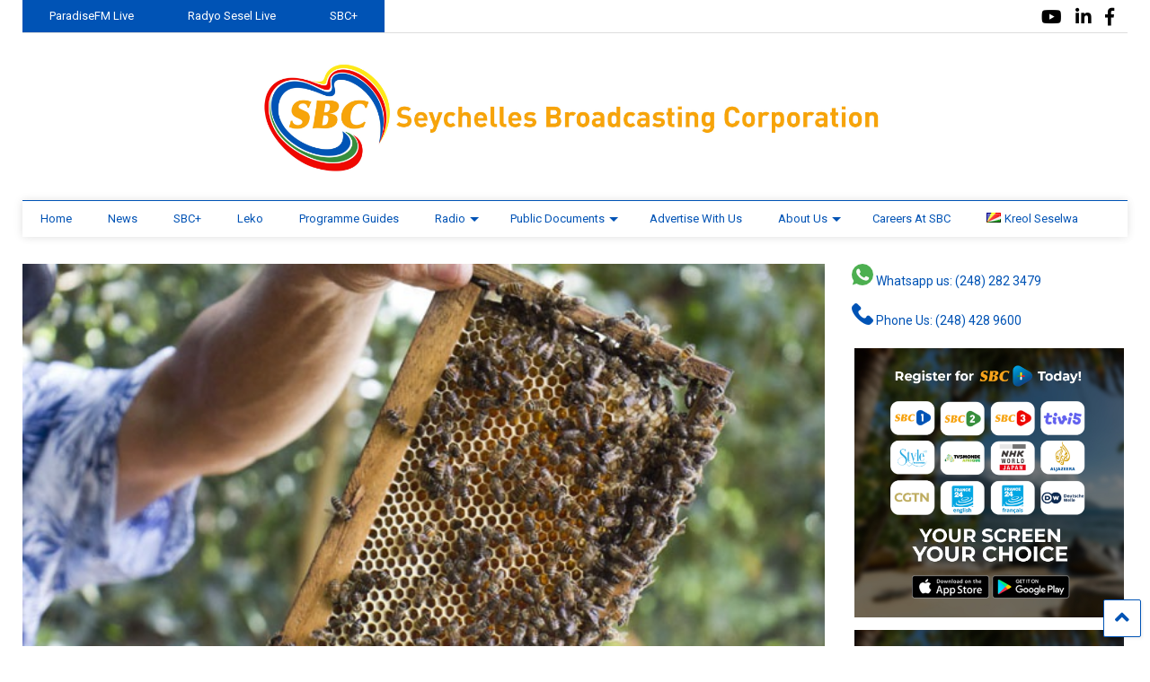

--- FILE ---
content_type: text/html; charset=UTF-8
request_url: https://www.sbc.sc/news/seychelles-expects-boost-in-honey-trade-as-beekeepers-receive-new-equipment/
body_size: 19483
content:

<!DOCTYPE html>
<!--[if IE 7]>
<html class="ie ie7" lang="en-GB" prefix="og: http://ogp.me/ns# article: http://ogp.me/ns/article#" id="html">
<![endif]-->
<!--[if IE 8]>
<html class="ie ie8" lang="en-GB" prefix="og: http://ogp.me/ns# article: http://ogp.me/ns/article#" id="html">
<![endif]-->
<!--[if !(IE 7) & !(IE 8)]><!-->
<html lang="en-GB" prefix="og: http://ogp.me/ns# article: http://ogp.me/ns/article#" id="html">
<!--<![endif]-->
<head>
	<meta charset="UTF-8">
	<meta name="viewport" content="width=device-width, initial-scale=1">
	<link rel="profile" href="http://gmpg.org/xfn/11">	
	<meta name='robots' content='index, follow, max-image-preview:large, max-snippet:-1, max-video-preview:-1' />

	<!-- This site is optimized with the Yoast SEO plugin v26.7 - https://yoast.com/wordpress/plugins/seo/ -->
	<title>Seychelles expects boost in honey trade as beekeepers receive new equipment - Seychelles Broadcasting Corporation</title>
	<link rel="canonical" href="https://www.sbc.sc/news/seychelles-expects-boost-in-honey-trade-as-beekeepers-receive-new-equipment/" />
	<meta property="og:locale" content="en_GB" />
	<meta property="og:type" content="article" />
	<meta property="og:title" content="Seychelles expects boost in honey trade as beekeepers receive new equipment - Seychelles Broadcasting Corporation" />
	<meta property="og:description" content="A group of Seychellois farmers has received beekeeping equipment as part of a project to help develop and increase the honey trade in Seychelles. The farmers who attended training sessions to gain the required skills needed to keep bees, received hives, bee suits, and smokers in a small ceremony on Thursday at the training ground [&hellip;]" />
	<meta property="og:url" content="https://www.sbc.sc/news/seychelles-expects-boost-in-honey-trade-as-beekeepers-receive-new-equipment/" />
	<meta property="og:site_name" content="Seychelles Broadcasting Corporation" />
	<meta property="article:publisher" content="https://www.facebook.com/sbctv.sc/" />
	<meta property="article:published_time" content="2022-02-18T14:02:09+00:00" />
	<meta property="og:image" content="https://www.sbc.sc/wp-content/uploads/2022/02/path_11071.jpg" />
	<meta property="og:image:width" content="640" />
	<meta property="og:image:height" content="427" />
	<meta property="og:image:type" content="image/jpeg" />
	<meta name="author" content="Seychelles News Agency" />
	<meta name="twitter:card" content="summary_large_image" />
	<meta name="twitter:label1" content="Written by" />
	<meta name="twitter:data1" content="Seychelles News Agency" />
	<meta name="twitter:label2" content="Estimated reading time" />
	<meta name="twitter:data2" content="2 minutes" />
	<script type="application/ld+json" class="yoast-schema-graph">{"@context":"https://schema.org","@graph":[{"@type":"Article","@id":"https://www.sbc.sc/news/seychelles-expects-boost-in-honey-trade-as-beekeepers-receive-new-equipment/#article","isPartOf":{"@id":"https://www.sbc.sc/news/seychelles-expects-boost-in-honey-trade-as-beekeepers-receive-new-equipment/"},"author":{"name":"Seychelles News Agency","@id":"https://www.sbc.sc/#/schema/person/7b800db07383f17142c3347de5bd04b4"},"headline":"Seychelles expects boost in honey trade as beekeepers receive new equipment","datePublished":"2022-02-18T14:02:09+00:00","mainEntityOfPage":{"@id":"https://www.sbc.sc/news/seychelles-expects-boost-in-honey-trade-as-beekeepers-receive-new-equipment/"},"wordCount":448,"publisher":{"@id":"https://www.sbc.sc/#organization"},"image":{"@id":"https://www.sbc.sc/news/seychelles-expects-boost-in-honey-trade-as-beekeepers-receive-new-equipment/#primaryimage"},"thumbnailUrl":"https://www.sbc.sc/wp-content/uploads/2022/02/path_11071.jpg","articleSection":["News"],"inLanguage":"en-GB"},{"@type":"WebPage","@id":"https://www.sbc.sc/news/seychelles-expects-boost-in-honey-trade-as-beekeepers-receive-new-equipment/","url":"https://www.sbc.sc/news/seychelles-expects-boost-in-honey-trade-as-beekeepers-receive-new-equipment/","name":"Seychelles expects boost in honey trade as beekeepers receive new equipment - Seychelles Broadcasting Corporation","isPartOf":{"@id":"https://www.sbc.sc/#website"},"primaryImageOfPage":{"@id":"https://www.sbc.sc/news/seychelles-expects-boost-in-honey-trade-as-beekeepers-receive-new-equipment/#primaryimage"},"image":{"@id":"https://www.sbc.sc/news/seychelles-expects-boost-in-honey-trade-as-beekeepers-receive-new-equipment/#primaryimage"},"thumbnailUrl":"https://www.sbc.sc/wp-content/uploads/2022/02/path_11071.jpg","datePublished":"2022-02-18T14:02:09+00:00","breadcrumb":{"@id":"https://www.sbc.sc/news/seychelles-expects-boost-in-honey-trade-as-beekeepers-receive-new-equipment/#breadcrumb"},"inLanguage":"en-GB","potentialAction":[{"@type":"ReadAction","target":["https://www.sbc.sc/news/seychelles-expects-boost-in-honey-trade-as-beekeepers-receive-new-equipment/"]}]},{"@type":"ImageObject","inLanguage":"en-GB","@id":"https://www.sbc.sc/news/seychelles-expects-boost-in-honey-trade-as-beekeepers-receive-new-equipment/#primaryimage","url":"https://www.sbc.sc/wp-content/uploads/2022/02/path_11071.jpg","contentUrl":"https://www.sbc.sc/wp-content/uploads/2022/02/path_11071.jpg","width":640,"height":427},{"@type":"BreadcrumbList","@id":"https://www.sbc.sc/news/seychelles-expects-boost-in-honey-trade-as-beekeepers-receive-new-equipment/#breadcrumb","itemListElement":[{"@type":"ListItem","position":1,"name":"Home","item":"https://www.sbc.sc/"},{"@type":"ListItem","position":2,"name":"Seychelles expects boost in honey trade as beekeepers receive new equipment"}]},{"@type":"WebSite","@id":"https://www.sbc.sc/#website","url":"https://www.sbc.sc/","name":"SBC","description":"Senpleman Sesel","publisher":{"@id":"https://www.sbc.sc/#organization"},"potentialAction":[{"@type":"SearchAction","target":{"@type":"EntryPoint","urlTemplate":"https://www.sbc.sc/?s={search_term_string}"},"query-input":{"@type":"PropertyValueSpecification","valueRequired":true,"valueName":"search_term_string"}}],"inLanguage":"en-GB"},{"@type":"Organization","@id":"https://www.sbc.sc/#organization","name":"Seychelles Broadcasting Corporation","url":"https://www.sbc.sc/","logo":{"@type":"ImageObject","inLanguage":"en-GB","@id":"https://www.sbc.sc/#/schema/logo/image/","url":"https://sbc.sc/wp-content/uploads/2018/07/sbcIcon-1.png","contentUrl":"https://sbc.sc/wp-content/uploads/2018/07/sbcIcon-1.png","width":300,"height":256,"caption":"Seychelles Broadcasting Corporation"},"image":{"@id":"https://www.sbc.sc/#/schema/logo/image/"},"sameAs":["https://www.facebook.com/sbctv.sc/","https://www.youtube.com/user/SBCSeychelles"]},{"@type":"Person","@id":"https://www.sbc.sc/#/schema/person/7b800db07383f17142c3347de5bd04b4","name":"Seychelles News Agency","image":{"@type":"ImageObject","inLanguage":"en-GB","@id":"https://www.sbc.sc/#/schema/person/image/","url":"https://secure.gravatar.com/avatar/84be57b4e0a4db520a7f11072e9014d7a66afdf33f88892186bbf9b9d6c6c68d?s=96&d=mm&r=g","contentUrl":"https://secure.gravatar.com/avatar/84be57b4e0a4db520a7f11072e9014d7a66afdf33f88892186bbf9b9d6c6c68d?s=96&d=mm&r=g","caption":"Seychelles News Agency"},"description":"Profile to which the automatically created posts from Seychelles News Agency will be attributed.","url":"https://www.sbc.sc/author/sna/"}]}</script>
	<!-- / Yoast SEO plugin. -->


<link rel='dns-prefetch' href='//maxcdn.bootstrapcdn.com' />
<link rel="alternate" type="application/rss+xml" title="Seychelles Broadcasting Corporation  &raquo; Feed" href="https://www.sbc.sc/feed/" />
<link rel="alternate" type="application/rss+xml" title="Seychelles Broadcasting Corporation  &raquo; Comments Feed" href="https://www.sbc.sc/comments/feed/" />
<link rel="alternate" title="oEmbed (JSON)" type="application/json+oembed" href="https://www.sbc.sc/wp-json/oembed/1.0/embed?url=https%3A%2F%2Fwww.sbc.sc%2Fnews%2Fseychelles-expects-boost-in-honey-trade-as-beekeepers-receive-new-equipment%2F&#038;lang=en" />
<link rel="alternate" title="oEmbed (XML)" type="text/xml+oembed" href="https://www.sbc.sc/wp-json/oembed/1.0/embed?url=https%3A%2F%2Fwww.sbc.sc%2Fnews%2Fseychelles-expects-boost-in-honey-trade-as-beekeepers-receive-new-equipment%2F&#038;format=xml&#038;lang=en" />
<style id='wp-img-auto-sizes-contain-inline-css' type='text/css'>
img:is([sizes=auto i],[sizes^="auto," i]){contain-intrinsic-size:3000px 1500px}
/*# sourceURL=wp-img-auto-sizes-contain-inline-css */
</style>
<link rel='stylesheet' id='dashicons-css' href='https://www.sbc.sc/wp-includes/css/dashicons.min.css?ver=6.9' type='text/css' media='all' />
<link rel='stylesheet' id='editor-buttons-css' href='https://www.sbc.sc/wp-includes/css/editor.min.css?ver=6.9' type='text/css' media='all' />
<link rel='stylesheet' id='formidable-css' href='https://www.sbc.sc/wp-content/plugins/formidable/css/formidableforms.css?ver=1218655' type='text/css' media='all' />
<link rel='stylesheet' id='sby_common_styles-css' href='https://www.sbc.sc/wp-content/plugins/youtube-feed-pro/public/build/css/sb-youtube-common.css?ver=2.6.1' type='text/css' media='all' />
<link rel='stylesheet' id='sby_styles-css' href='https://www.sbc.sc/wp-content/plugins/youtube-feed-pro/public/build/css/sb-youtube.css?ver=2.6.1' type='text/css' media='all' />
<style id='wp-emoji-styles-inline-css' type='text/css'>

	img.wp-smiley, img.emoji {
		display: inline !important;
		border: none !important;
		box-shadow: none !important;
		height: 1em !important;
		width: 1em !important;
		margin: 0 0.07em !important;
		vertical-align: -0.1em !important;
		background: none !important;
		padding: 0 !important;
	}
/*# sourceURL=wp-emoji-styles-inline-css */
</style>
<link rel='stylesheet' id='wp-block-library-css' href='https://www.sbc.sc/wp-includes/css/dist/block-library/style.min.css?ver=6.9' type='text/css' media='all' />
<style id='classic-theme-styles-inline-css' type='text/css'>
/*! This file is auto-generated */
.wp-block-button__link{color:#fff;background-color:#32373c;border-radius:9999px;box-shadow:none;text-decoration:none;padding:calc(.667em + 2px) calc(1.333em + 2px);font-size:1.125em}.wp-block-file__button{background:#32373c;color:#fff;text-decoration:none}
/*# sourceURL=/wp-includes/css/classic-themes.min.css */
</style>
<style id='pdfemb-pdf-embedder-viewer-style-inline-css' type='text/css'>
.wp-block-pdfemb-pdf-embedder-viewer{max-width:none}

/*# sourceURL=https://www.sbc.sc/wp-content/plugins/pdf-embedder/block/build/style-index.css */
</style>
<link rel='stylesheet' id='svg-flags-core-css-css' href='https://www.sbc.sc/wp-content/plugins/svg-flags-lite/assets/flag-icon-css/css/flag-icon.min.css?ver=1648020405' type='text/css' media='all' />
<link rel='stylesheet' id='svg-flags-block-css-css' href='https://www.sbc.sc/wp-content/plugins/svg-flags-lite/assets/css/block.styles.css?ver=https://www.sbc.sc/wp-content/plugins/svg-flags-lite/assets/css/block.styles.css' type='text/css' media='all' />
<style id='global-styles-inline-css' type='text/css'>
:root{--wp--preset--aspect-ratio--square: 1;--wp--preset--aspect-ratio--4-3: 4/3;--wp--preset--aspect-ratio--3-4: 3/4;--wp--preset--aspect-ratio--3-2: 3/2;--wp--preset--aspect-ratio--2-3: 2/3;--wp--preset--aspect-ratio--16-9: 16/9;--wp--preset--aspect-ratio--9-16: 9/16;--wp--preset--color--black: #000000;--wp--preset--color--cyan-bluish-gray: #abb8c3;--wp--preset--color--white: #ffffff;--wp--preset--color--pale-pink: #f78da7;--wp--preset--color--vivid-red: #cf2e2e;--wp--preset--color--luminous-vivid-orange: #ff6900;--wp--preset--color--luminous-vivid-amber: #fcb900;--wp--preset--color--light-green-cyan: #7bdcb5;--wp--preset--color--vivid-green-cyan: #00d084;--wp--preset--color--pale-cyan-blue: #8ed1fc;--wp--preset--color--vivid-cyan-blue: #0693e3;--wp--preset--color--vivid-purple: #9b51e0;--wp--preset--gradient--vivid-cyan-blue-to-vivid-purple: linear-gradient(135deg,rgb(6,147,227) 0%,rgb(155,81,224) 100%);--wp--preset--gradient--light-green-cyan-to-vivid-green-cyan: linear-gradient(135deg,rgb(122,220,180) 0%,rgb(0,208,130) 100%);--wp--preset--gradient--luminous-vivid-amber-to-luminous-vivid-orange: linear-gradient(135deg,rgb(252,185,0) 0%,rgb(255,105,0) 100%);--wp--preset--gradient--luminous-vivid-orange-to-vivid-red: linear-gradient(135deg,rgb(255,105,0) 0%,rgb(207,46,46) 100%);--wp--preset--gradient--very-light-gray-to-cyan-bluish-gray: linear-gradient(135deg,rgb(238,238,238) 0%,rgb(169,184,195) 100%);--wp--preset--gradient--cool-to-warm-spectrum: linear-gradient(135deg,rgb(74,234,220) 0%,rgb(151,120,209) 20%,rgb(207,42,186) 40%,rgb(238,44,130) 60%,rgb(251,105,98) 80%,rgb(254,248,76) 100%);--wp--preset--gradient--blush-light-purple: linear-gradient(135deg,rgb(255,206,236) 0%,rgb(152,150,240) 100%);--wp--preset--gradient--blush-bordeaux: linear-gradient(135deg,rgb(254,205,165) 0%,rgb(254,45,45) 50%,rgb(107,0,62) 100%);--wp--preset--gradient--luminous-dusk: linear-gradient(135deg,rgb(255,203,112) 0%,rgb(199,81,192) 50%,rgb(65,88,208) 100%);--wp--preset--gradient--pale-ocean: linear-gradient(135deg,rgb(255,245,203) 0%,rgb(182,227,212) 50%,rgb(51,167,181) 100%);--wp--preset--gradient--electric-grass: linear-gradient(135deg,rgb(202,248,128) 0%,rgb(113,206,126) 100%);--wp--preset--gradient--midnight: linear-gradient(135deg,rgb(2,3,129) 0%,rgb(40,116,252) 100%);--wp--preset--font-size--small: 13px;--wp--preset--font-size--medium: 20px;--wp--preset--font-size--large: 36px;--wp--preset--font-size--x-large: 42px;--wp--preset--spacing--20: 0.44rem;--wp--preset--spacing--30: 0.67rem;--wp--preset--spacing--40: 1rem;--wp--preset--spacing--50: 1.5rem;--wp--preset--spacing--60: 2.25rem;--wp--preset--spacing--70: 3.38rem;--wp--preset--spacing--80: 5.06rem;--wp--preset--shadow--natural: 6px 6px 9px rgba(0, 0, 0, 0.2);--wp--preset--shadow--deep: 12px 12px 50px rgba(0, 0, 0, 0.4);--wp--preset--shadow--sharp: 6px 6px 0px rgba(0, 0, 0, 0.2);--wp--preset--shadow--outlined: 6px 6px 0px -3px rgb(255, 255, 255), 6px 6px rgb(0, 0, 0);--wp--preset--shadow--crisp: 6px 6px 0px rgb(0, 0, 0);}:where(.is-layout-flex){gap: 0.5em;}:where(.is-layout-grid){gap: 0.5em;}body .is-layout-flex{display: flex;}.is-layout-flex{flex-wrap: wrap;align-items: center;}.is-layout-flex > :is(*, div){margin: 0;}body .is-layout-grid{display: grid;}.is-layout-grid > :is(*, div){margin: 0;}:where(.wp-block-columns.is-layout-flex){gap: 2em;}:where(.wp-block-columns.is-layout-grid){gap: 2em;}:where(.wp-block-post-template.is-layout-flex){gap: 1.25em;}:where(.wp-block-post-template.is-layout-grid){gap: 1.25em;}.has-black-color{color: var(--wp--preset--color--black) !important;}.has-cyan-bluish-gray-color{color: var(--wp--preset--color--cyan-bluish-gray) !important;}.has-white-color{color: var(--wp--preset--color--white) !important;}.has-pale-pink-color{color: var(--wp--preset--color--pale-pink) !important;}.has-vivid-red-color{color: var(--wp--preset--color--vivid-red) !important;}.has-luminous-vivid-orange-color{color: var(--wp--preset--color--luminous-vivid-orange) !important;}.has-luminous-vivid-amber-color{color: var(--wp--preset--color--luminous-vivid-amber) !important;}.has-light-green-cyan-color{color: var(--wp--preset--color--light-green-cyan) !important;}.has-vivid-green-cyan-color{color: var(--wp--preset--color--vivid-green-cyan) !important;}.has-pale-cyan-blue-color{color: var(--wp--preset--color--pale-cyan-blue) !important;}.has-vivid-cyan-blue-color{color: var(--wp--preset--color--vivid-cyan-blue) !important;}.has-vivid-purple-color{color: var(--wp--preset--color--vivid-purple) !important;}.has-black-background-color{background-color: var(--wp--preset--color--black) !important;}.has-cyan-bluish-gray-background-color{background-color: var(--wp--preset--color--cyan-bluish-gray) !important;}.has-white-background-color{background-color: var(--wp--preset--color--white) !important;}.has-pale-pink-background-color{background-color: var(--wp--preset--color--pale-pink) !important;}.has-vivid-red-background-color{background-color: var(--wp--preset--color--vivid-red) !important;}.has-luminous-vivid-orange-background-color{background-color: var(--wp--preset--color--luminous-vivid-orange) !important;}.has-luminous-vivid-amber-background-color{background-color: var(--wp--preset--color--luminous-vivid-amber) !important;}.has-light-green-cyan-background-color{background-color: var(--wp--preset--color--light-green-cyan) !important;}.has-vivid-green-cyan-background-color{background-color: var(--wp--preset--color--vivid-green-cyan) !important;}.has-pale-cyan-blue-background-color{background-color: var(--wp--preset--color--pale-cyan-blue) !important;}.has-vivid-cyan-blue-background-color{background-color: var(--wp--preset--color--vivid-cyan-blue) !important;}.has-vivid-purple-background-color{background-color: var(--wp--preset--color--vivid-purple) !important;}.has-black-border-color{border-color: var(--wp--preset--color--black) !important;}.has-cyan-bluish-gray-border-color{border-color: var(--wp--preset--color--cyan-bluish-gray) !important;}.has-white-border-color{border-color: var(--wp--preset--color--white) !important;}.has-pale-pink-border-color{border-color: var(--wp--preset--color--pale-pink) !important;}.has-vivid-red-border-color{border-color: var(--wp--preset--color--vivid-red) !important;}.has-luminous-vivid-orange-border-color{border-color: var(--wp--preset--color--luminous-vivid-orange) !important;}.has-luminous-vivid-amber-border-color{border-color: var(--wp--preset--color--luminous-vivid-amber) !important;}.has-light-green-cyan-border-color{border-color: var(--wp--preset--color--light-green-cyan) !important;}.has-vivid-green-cyan-border-color{border-color: var(--wp--preset--color--vivid-green-cyan) !important;}.has-pale-cyan-blue-border-color{border-color: var(--wp--preset--color--pale-cyan-blue) !important;}.has-vivid-cyan-blue-border-color{border-color: var(--wp--preset--color--vivid-cyan-blue) !important;}.has-vivid-purple-border-color{border-color: var(--wp--preset--color--vivid-purple) !important;}.has-vivid-cyan-blue-to-vivid-purple-gradient-background{background: var(--wp--preset--gradient--vivid-cyan-blue-to-vivid-purple) !important;}.has-light-green-cyan-to-vivid-green-cyan-gradient-background{background: var(--wp--preset--gradient--light-green-cyan-to-vivid-green-cyan) !important;}.has-luminous-vivid-amber-to-luminous-vivid-orange-gradient-background{background: var(--wp--preset--gradient--luminous-vivid-amber-to-luminous-vivid-orange) !important;}.has-luminous-vivid-orange-to-vivid-red-gradient-background{background: var(--wp--preset--gradient--luminous-vivid-orange-to-vivid-red) !important;}.has-very-light-gray-to-cyan-bluish-gray-gradient-background{background: var(--wp--preset--gradient--very-light-gray-to-cyan-bluish-gray) !important;}.has-cool-to-warm-spectrum-gradient-background{background: var(--wp--preset--gradient--cool-to-warm-spectrum) !important;}.has-blush-light-purple-gradient-background{background: var(--wp--preset--gradient--blush-light-purple) !important;}.has-blush-bordeaux-gradient-background{background: var(--wp--preset--gradient--blush-bordeaux) !important;}.has-luminous-dusk-gradient-background{background: var(--wp--preset--gradient--luminous-dusk) !important;}.has-pale-ocean-gradient-background{background: var(--wp--preset--gradient--pale-ocean) !important;}.has-electric-grass-gradient-background{background: var(--wp--preset--gradient--electric-grass) !important;}.has-midnight-gradient-background{background: var(--wp--preset--gradient--midnight) !important;}.has-small-font-size{font-size: var(--wp--preset--font-size--small) !important;}.has-medium-font-size{font-size: var(--wp--preset--font-size--medium) !important;}.has-large-font-size{font-size: var(--wp--preset--font-size--large) !important;}.has-x-large-font-size{font-size: var(--wp--preset--font-size--x-large) !important;}
:where(.wp-block-post-template.is-layout-flex){gap: 1.25em;}:where(.wp-block-post-template.is-layout-grid){gap: 1.25em;}
:where(.wp-block-term-template.is-layout-flex){gap: 1.25em;}:where(.wp-block-term-template.is-layout-grid){gap: 1.25em;}
:where(.wp-block-columns.is-layout-flex){gap: 2em;}:where(.wp-block-columns.is-layout-grid){gap: 2em;}
:root :where(.wp-block-pullquote){font-size: 1.5em;line-height: 1.6;}
/*# sourceURL=global-styles-inline-css */
</style>
<link rel='stylesheet' id='awsm-team-css' href='https://www.sbc.sc/wp-content/plugins/awsm-team-pro/css/team.min.css?ver=1.1.4' type='text/css' media='all' />
<link rel='stylesheet' id='mptt-style-css' href='https://www.sbc.sc/wp-content/plugins/mp-timetable/media/css/style.css?ver=2.4.16' type='text/css' media='all' />
<link rel='stylesheet' id='responsive-lightbox-nivo_lightbox-css-css' href='https://www.sbc.sc/wp-content/plugins/responsive-lightbox-lite/assets/nivo-lightbox/nivo-lightbox.css?ver=6.9' type='text/css' media='all' />
<link rel='stylesheet' id='responsive-lightbox-nivo_lightbox-css-d-css' href='https://www.sbc.sc/wp-content/plugins/responsive-lightbox-lite/assets/nivo-lightbox/themes/default/default.css?ver=6.9' type='text/css' media='all' />
<link rel='stylesheet' id='svg-flags-plugin-css-css' href='https://www.sbc.sc/wp-content/plugins/svg-flags-lite/assets/css/frontend.css?ver=1648020405' type='text/css' media='all' />
<link rel='stylesheet' id='ultimate-post-list-public-style-css' href='https://www.sbc.sc/wp-content/plugins/ultimate-post-list/public/css/ultimate-post-list-public.css?ver=5.2.7.1' type='text/css' media='all' />
<link rel='stylesheet' id='cff-css' href='https://www.sbc.sc/wp-content/plugins/custom-facebook-feed/assets/css/cff-style.min.css?ver=4.3.4' type='text/css' media='all' />
<link rel='stylesheet' id='sb-font-awesome-css' href='https://maxcdn.bootstrapcdn.com/font-awesome/4.7.0/css/font-awesome.min.css?ver=6.9' type='text/css' media='all' />
<link rel='stylesheet' id='magone-style-css' href='https://www.sbc.sc/wp-content/themes/magone/style.css?ver=8.1' type='text/css' media='all' />
<style id='magone-style-inline-css' type='text/css'>

			
		
/*# sourceURL=magone-style-inline-css */
</style>
<link rel='stylesheet' id='magone-responsive-css' href='https://www.sbc.sc/wp-content/themes/magone/assets/css/responsive.css?ver=8.1' type='text/css' media='all' />
<link rel='stylesheet' id='magone-print-css' href='https://www.sbc.sc/wp-content/themes/magone/assets/css/print.css?ver=8.1' type='text/css' media='print' />
<link rel='stylesheet' id='magone-child-style-css' href='https://www.sbc.sc/wp-content/themes/magone-child/style.css?ver=6.9' type='text/css' media='all' />
<link rel='stylesheet' id='thickbox-css' href='https://www.sbc.sc/wp-includes/js/thickbox/thickbox.css?ver=6.9' type='text/css' media='all' />
<link rel='stylesheet' id='sneeit-font-awesome-css' href='https://www.sbc.sc/wp-content/plugins/sneeit-framework/fonts/font-awesome-5x/css/all.min.css?ver=8.2' type='text/css' media='all' />
<link rel='stylesheet' id='sneeit-font-awesome-shims-css' href='https://www.sbc.sc/wp-content/plugins/sneeit-framework/fonts/font-awesome-5x/css/v4-shims.min.css?ver=8.2' type='text/css' media='all' />
<link rel='stylesheet' id='sneeit-rating-css' href='https://www.sbc.sc/wp-content/plugins/sneeit-framework/css/min/front-rating.min.css?ver=8.2' type='text/css' media='all' />
<link rel='stylesheet' id='arve-css' href='https://www.sbc.sc/wp-content/plugins/advanced-responsive-video-embedder/build/main.css?ver=10.8.1' type='text/css' media='all' />
<link rel='stylesheet' id='exo_wl.carousel-css' href='https://www.sbc.sc/wp-content/plugins/tv-schedule/js/exo_wl-carousel/assets/exo_wl.carousel.css?ver=6.9' type='text/css' media='all' />
<link rel='stylesheet' id='exo_wl.carousel-theme-css' href='https://www.sbc.sc/wp-content/plugins/tv-schedule/js/exo_wl-carousel/assets/exo_wl.theme.default.css?ver=6.9' type='text/css' media='all' />
<link rel='stylesheet' id='extvs-style-css' href='https://www.sbc.sc/wp-content/plugins/tv-schedule/css/style.css?ver=6.9' type='text/css' media='all' />
<link rel='stylesheet' id='extvs-style-view-css' href='https://www.sbc.sc/wp-content/plugins/tv-schedule/css/modal.css?ver=6.9' type='text/css' media='all' />
<style id='extvs-style-view-inline-css' type='text/css'>

        .ex-tvs-simple.style-1 .extvs-dropdown,
        .ex-tvs-simple.style-1 .ex-date-list-parent,
        .ex-date-list-out,
        .ex-tvs-simple.style-3 .ex-date-list-parent,
        .ex-tvs-simple.style-3 .extvs-style3-chanel ul li:hover,
        .ex-tvs-simple.style-3 .extvs-style3-chanel ul li.extvs-inline-at,
        .ex-chanel-list .extvs-inline-chanel,
        .ex-tvs-simple.style-2 .ex-date-list .extvs-date-day,
        .ex-tvs-simple.style-1 .ex-parent-simple table thead th,
        .extvs-advance-date,
        .extvs-advance-chanel ul li,
        .extvs-advance-detail .extvs-advance-timeline ul li,
        .ex-tvs-advance.style-3 .extvs-addate-parent,
        .extvs_modal .tvs-modal-content .tvs_modal_des .md-date,
        .ex-tvs-advance.style-2 .ex-date-list-parent{background:#0053b5;}
        .ex-tvs-simple[id^=ex-] .ex-parent-simple table tbody tr.extvs-cr-progr,
        .item-tvs.extvs-cr-progr,
        .extvs-advance-program ul li .extvs-pro-width.extvs-cr-progr{background: rgba(0,83,181, .1);}
        .ex-tvs-simple.style-3 .extvs-style3-chanel ul li:last-child{
            border-color:#0053b5;
        }
        

        .ex-tvs-simple.style-3 .extvs-style3-chanel ul li
        {
            color:#0053b5;
            border-color:#0053b5;
        }

        .ex-tvs-simple.style-1 .ex-date-list-parent .extvs-prev-bt,
        .ex-tvs-simple.style-2 .ex-date-list-parent .extvs-prev-bt,
        .ex-tvs-simple.style-3 .ex-date-list-parent .extvs-prev-bt,
        .ex-tvs-advance.style-2 .ex-date-list-parent .extvs-prev-bt{
            background: linear-gradient(to left,rgba(255,255,255,0),#0053b5 40%);
        }
        .ex-tvs-simple.style-1 .ex-date-list-parent .extvs-next-bt,
        .ex-tvs-simple.style-2 .ex-date-list-parent .extvs-next-bt,
        .ex-tvs-simple.style-3 .ex-date-list-parent .extvs-next-bt,
        .ex-tvs-advance.style-2 .ex-date-list-parent .extvs-next-bt{
            background: linear-gradient(to right,rgba(255,255,255,0),#0053b5 40%);
        }

        
                .ex-tvs-simple,
        .ex-tvs-advance,
        .extvs-qtip.qtip,
        .ex-tvs-advance span.sub-tt,
        span.sub-tt,
        .ex-tvs-simple .ex-parent-simple span.sub-tt{font-size: 10px;}
                .ex-chanel-list,
        .ex-date-list-parent,
        .extvs-modal h3,
        .extvs-qtip h3,
        .ex-parent-simple .item-tvs h3,
        .ex-tvs-advance h3,
        .extvs-advance-chanel .extvs-chanel-name,
        .ex-tvs-advance.style-3 .extvs-ad-list-week .extvs-date-adweek,
        .ex-tvs-simple.style-3 .extvs-style3-chanel ul li,
        .ex-date-list .extvs-date-day{font-size: 13px;}
        
/*# sourceURL=extvs-style-view-inline-css */
</style>
<link rel='stylesheet' id='ekit-widget-styles-css' href='https://www.sbc.sc/wp-content/plugins/elementskit-lite/widgets/init/assets/css/widget-styles.css?ver=3.7.8' type='text/css' media='all' />
<link rel='stylesheet' id='ekit-responsive-css' href='https://www.sbc.sc/wp-content/plugins/elementskit-lite/widgets/init/assets/css/responsive.css?ver=3.7.8' type='text/css' media='all' />
<link rel='stylesheet' id='ari-fancybox-css' href='https://www.sbc.sc/wp-content/plugins/ari-fancy-lightbox/assets/fancybox/jquery.fancybox.min.css?ver=1.4.1' type='text/css' media='all' />
<style id='ari-fancybox-inline-css' type='text/css'>
BODY .fancybox-container{z-index:200000}BODY .fancybox-is-open .fancybox-bg{opacity:0.87}BODY .fancybox-bg {background-color:#0f0f11}BODY .fancybox-thumbs {background-color:#ffffff}
/*# sourceURL=ari-fancybox-inline-css */
</style>
<!--n2css--><!--n2js--><script type="text/javascript" src="https://www.sbc.sc/wp-includes/js/jquery/jquery.min.js?ver=3.7.1" id="jquery-core-js"></script>
<script type="text/javascript" src="https://www.sbc.sc/wp-includes/js/jquery/jquery-migrate.min.js?ver=3.4.1" id="jquery-migrate-js"></script>
<script type="text/javascript" src="https://www.sbc.sc/wp-content/plugins/responsive-lightbox-lite/assets/nivo-lightbox/nivo-lightbox.min.js?ver=6.9" id="responsive-lightbox-nivo_lightbox-js"></script>
<script type="text/javascript" id="responsive-lightbox-lite-script-js-extra">
/* <![CDATA[ */
var rllArgs = {"script":"nivo_lightbox","selector":"lightbox","custom_events":""};
//# sourceURL=responsive-lightbox-lite-script-js-extra
/* ]]> */
</script>
<script type="text/javascript" src="https://www.sbc.sc/wp-content/plugins/responsive-lightbox-lite/assets/inc/script.js?ver=6.9" id="responsive-lightbox-lite-script-js"></script>
<script type="text/javascript" id="ultimate-post-list-js-extra">
/* <![CDATA[ */
var upl_vars = {"upl_nonce":"0fadea1917","ajaxurl":"https://www.sbc.sc/wp-admin/admin-ajax.php"};
//# sourceURL=ultimate-post-list-js-extra
/* ]]> */
</script>
<script type="text/javascript" src="https://www.sbc.sc/wp-content/plugins/ultimate-post-list/public/js/ultimate-post-list-public.min.js?ver=5.2.7.1" id="ultimate-post-list-js"></script>
<script type="text/javascript" src="https://www.sbc.sc/wp-content/plugins/tv-schedule/js/tvschedule.js?ver=1.1" id="extvs-js-js"></script>
<script type="text/javascript" src="https://www.sbc.sc/wp-content/plugins/tv-schedule/js/exo_wl-carousel/exo_wl.carousel.js?ver=1.0" id="exo_wl.carousel-js"></script>
<script type="text/javascript" id="ari-fancybox-js-extra">
/* <![CDATA[ */
var ARI_FANCYBOX = {"lightbox":{"backFocus":false,"trapFocus":false,"thumbs":{"hideOnClose":false},"touch":{"vertical":true,"momentum":true},"buttons":["slideShow","fullScreen","thumbs","close"],"lang":"custom","i18n":{"custom":{"PREV":"Previous","NEXT":"Next","PLAY_START":"Start slideshow (P)","PLAY_STOP":"Stop slideshow (P)","FULL_SCREEN":"Full screen (F)","THUMBS":"Thumbnails (G)","CLOSE":"Close (Esc)","ERROR":"The requested content cannot be loaded. \u003Cbr/\u003E Please try again later."}}},"convert":{"youtube":{"convert":true}},"sanitize":null,"viewers":{"pdfjs":{"url":"https://www.sbc.sc/wp-content/plugins/ari-fancy-lightbox/assets/pdfjs/web/viewer.html"}}};
//# sourceURL=ari-fancybox-js-extra
/* ]]> */
</script>
<script type="text/javascript" src="https://www.sbc.sc/wp-content/plugins/ari-fancy-lightbox/assets/fancybox/jquery.fancybox.min.js?ver=1.4.1" id="ari-fancybox-js"></script>
<link rel="https://api.w.org/" href="https://www.sbc.sc/wp-json/" /><link rel="alternate" title="JSON" type="application/json" href="https://www.sbc.sc/wp-json/wp/v2/posts/19213" /><link rel="EditURI" type="application/rsd+xml" title="RSD" href="https://www.sbc.sc/xmlrpc.php?rsd" />
<meta name="generator" content="WordPress 6.9" />
<link rel='shortlink' href='https://www.sbc.sc/?p=19213' />
<noscript><style type="text/css">.mptt-shortcode-wrapper .mptt-shortcode-table:first-of-type{display:table!important}.mptt-shortcode-wrapper .mptt-shortcode-table .mptt-event-container:hover{height:auto!important;min-height:100%!important}body.mprm_ie_browser .mptt-shortcode-wrapper .mptt-event-container{height:auto!important}@media (max-width:767px){.mptt-shortcode-wrapper .mptt-shortcode-table:first-of-type{display:none!important}}</style></noscript><!-- Metadata generated with the Open Graph Protocol Framework plugin 2.1.0 - https://wordpress.org/plugins/open-graph-protocol-framework/ - https://www.itthinx.com/plugins/open-graph-protocol/ --><meta property="og:title" content="Seychelles expects boost in honey trade as beekeepers receive new equipment" />
<meta property="og:locale" content="en_GB" />
<meta property="og:type" content="article" />
<meta property="og:image" content="https://www.sbc.sc/wp-content/uploads/2022/02/path_11071.jpg" />
<meta property="og:image:url" content="https://www.sbc.sc/wp-content/uploads/2022/02/path_11071.jpg" />
<meta property="og:image:secure_url" content="https://www.sbc.sc/wp-content/uploads/2022/02/path_11071.jpg" />
<meta property="og:image:width" content="640" />
<meta property="og:image:height" content="427" />
<meta property="og:url" content="https://www.sbc.sc/news/seychelles-expects-boost-in-honey-trade-as-beekeepers-receive-new-equipment/" />
<meta property="og:site_name" content="Seychelles Broadcasting Corporation " />
<meta property="og:description" content="A group of Seychellois farmers has received beekeeping equipment as part of a project to help develop and increase the honey trade in Seychelles. The farmers who attended training sessions to gain the required skills needed to keep bees, received hives, bee suits, and smokers in a small ceremony on Thursday at the training ground &hellip;" />
<meta property="og:title" name="og:title" content="Seychelles expects boost in honey trade as beekeepers receive new equipment" />
<meta property="og:type" name="og:type" content="article" />
<meta property="og:image" name="og:image" content="https://www.sbc.sc/wp-content/uploads/2022/02/path_11071.jpg" />
<meta property="og:url" name="og:url" content="https://www.sbc.sc/news/seychelles-expects-boost-in-honey-trade-as-beekeepers-receive-new-equipment/" />
<meta property="og:description" name="og:description" content="A group of Seychellois farmers has received beekeeping equipment as part of a project to help develop and increase the honey trade in Seychelles. The farmers who attended training sessions to gain the required skills needed to keep bees, received hives, bee suits, and smokers in a small ceremony on Thursday at the training ground [...]" />
<meta property="og:locale" name="og:locale" content="en_GB" />
<meta property="og:site_name" name="og:site_name" content="Seychelles Broadcasting Corporation" />
<meta property="twitter:card" name="twitter:card" content="summary_large_image" />
<meta property="article:section" name="article:section" content="News" />
<meta property="article:published_time" name="article:published_time" content="2022-02-18T18:02:09+04:00" />
<meta property="article:modified_time" name="article:modified_time" content="2022-02-18T18:02:09+04:00" />
<meta property="article:author" name="article:author" content="https://www.sbc.sc/author/sna/" />
<script>document.documentElement.className += " js";</script>
<!--[if lt IE 9]><script src="https://www.sbc.sc/wp-content/plugins/sneeit-framework/js/html5.js"></script><![endif]--><script type="text/javascript"><script>
  document.addEventListener('DOMContentLoaded', function () {
    var popupLinks = document.querySelectorAll('.custom-popup a');
    popupLinks.forEach(function (link) {
      link.addEventListener('click', function (e) {
        e.preventDefault();
        var url;
        var width = 500;
        var height = 400;
        
        // Customize the URL based on the specific menu item
        if (link.classList.contains('menu-item-1')) {
          url = '/paradisefm.html';
        } else if (link.classList.contains('menu-item-2')) {
          url = '/radyosesel.html';
        }

        var left = (window.innerWidth - width) / 2;
        var top = (window.innerHeight - height) / 2;
        window.open(url, 'CustomPopup', 'width=' + width + ',height=' + height + ',left=' + left + ',top=' + top);
      });
    });
  });
</script></script><meta name="theme-color" content="#0053b5" /><meta name="generator" content="Elementor 3.34.1; features: additional_custom_breakpoints; settings: css_print_method-external, google_font-enabled, font_display-auto">
			<style>
				.e-con.e-parent:nth-of-type(n+4):not(.e-lazyloaded):not(.e-no-lazyload),
				.e-con.e-parent:nth-of-type(n+4):not(.e-lazyloaded):not(.e-no-lazyload) * {
					background-image: none !important;
				}
				@media screen and (max-height: 1024px) {
					.e-con.e-parent:nth-of-type(n+3):not(.e-lazyloaded):not(.e-no-lazyload),
					.e-con.e-parent:nth-of-type(n+3):not(.e-lazyloaded):not(.e-no-lazyload) * {
						background-image: none !important;
					}
				}
				@media screen and (max-height: 640px) {
					.e-con.e-parent:nth-of-type(n+2):not(.e-lazyloaded):not(.e-no-lazyload),
					.e-con.e-parent:nth-of-type(n+2):not(.e-lazyloaded):not(.e-no-lazyload) * {
						background-image: none !important;
					}
				}
			</style>
			<link rel="icon" href="https://www.sbc.sc/wp-content/uploads/2018/07/sbcIcon-1-150x150.png" sizes="32x32" />
<link rel="icon" href="https://www.sbc.sc/wp-content/uploads/2018/07/sbcIcon-1.png" sizes="192x192" />
<link rel="apple-touch-icon" href="https://www.sbc.sc/wp-content/uploads/2018/07/sbcIcon-1.png" />
<meta name="msapplication-TileImage" content="https://www.sbc.sc/wp-content/uploads/2018/07/sbcIcon-1.png" />
		<style type="text/css" id="wp-custom-css">
			.header-social-icons {
    float: right!important;
}
.custom-popup {

}
.gvv_galleryWrap{
	z-index: 1;
}		</style>
		

<style>
    .table-responsive table{
        border-collapse: collapse;
        border-spacing: 0;
        table-layout: auto;
        padding: 0;
        width: 100%;
        max-width: 100%;
        margin: 0 auto 20px auto;
    }

    .table-responsive {
        overflow-x: auto;
        min-height: 0.01%;
        margin-bottom: 20px;
    }

    .table-responsive::-webkit-scrollbar {
        width: 10px;
        height: 10px;
    }
    .table-responsive::-webkit-scrollbar-thumb {
        background: #dddddd;
        border-radius: 2px;
    }
    .table-responsive::-webkit-scrollbar-track-piece {
        background: #fff;
    }

    @media (max-width: 992px) {
        .table-responsive table{
            width: auto!important;
            margin:0 auto 15px auto!important;
        }
    }

    @media screen and (max-width: 767px) {
        .table-responsive {
            width: 100%;
            margin-bottom: 15px;
            overflow-y: hidden;
            -ms-overflow-style: -ms-autohiding-scrollbar;
        }
        .table-responsive::-webkit-scrollbar {
            width: 5px;
            height: 5px;
        }

    }


    @media screen and (min-width: 1200px) {
        .table-responsive .table {
            max-width: 100%!important;
        }
    }
    .wprt-container .table > thead > tr > th,
    .wprt-container .table > tbody > tr > th,
    .wprt-container .table > tfoot > tr > th,
    .wprt-container .table > thead > tr > td,
    .wprt-container .table > tbody > tr > td,
    .wprt-container .table > tfoot > tr > td,
    .wprt-container .table > tr > td{
        border: 1px solid #dddddd!important;
    }

    .wprt-container .table > thead > tr > th,
    .wprt-container .table > tbody > tr > th,
    .wprt-container .table > tfoot > tr > th,
    .wprt-container .table > thead > tr > td,
    .wprt-container .table > tbody > tr > td,
    .wprt-container .table > tfoot > tr > td,
    .wprt-container .table > tr > td{
        padding-top: 8px!important;
        padding-right: 8px!important;
        padding-bottom: 8px!important;
        padding-left: 8px!important;
        vertical-align: middle;
        text-align: center;
    }

    .wprt-container .table-responsive .table tr:nth-child(odd) {
        background-color: #fff!important;
    }

    .wprt-container .table-responsive .table tr:nth-child(even){
        background-color: #f9f9f9!important;
    }

    .wprt-container .table-responsive .table thead+tbody tr:nth-child(even) {
        background-color: #fff!important;
    }

    .wprt-container .table-responsive .table thead+tbody tr:nth-child(odd){
        background-color: #f9f9f9!important;
    }
    
    
    .table-responsive table p {
        margin: 0!important;
        padding: 0!important;
    }

    .table-responsive table tbody tr td, .table-responsive table tbody tr th{
        background-color: inherit!important;
    }

</style>

    <style type="text/css">.m1-wrapper{width:1920px}.header-layout-logo-mid .td .blog-title, .header-layout-logo-top .td .blog-title{max-width:1152px!important}#content{width:75%}.main-sidebar{width:25%}a,a:hover,.color,.slider-item .meta-item .fa, .shortcode-tab ul.tab-header li a, .shortcode-vtab ul.tab-header li a, .shortcode-tab.ui-tabs ul.tab-header.ui-tabs-nav .ui-tabs-anchor, .shortcode-vtab.ui-tabs ul.tab-header.ui-tabs-nav .ui-tabs-anchor, .shortcode-accordion .ui-state-default .accordion-title {color: #0053b5;}.border {border-color: #0053b5;}.bg {background-color: #0053b5;}.main-menu {border-top: 1px solid #0053b5;}.main-menu ul.sub-menu li:hover > a {border-left: 2px solid #0053b5;}.main-menu .menu-item-mega > .menu-item-inner > .sub-menu {border-top: 2px solid #0053b5;}.main-menu .menu-item-mega > .menu-item-inner > .sub-menu > li li:hover a {border-left: 1px solid #0053b5;}.main-menu ul.sub-menu li:hover > a, .main-menu .menu-item-mega > .menu-item-inner > .sub-menu, .main-menu .menu-item-mega > .menu-item-inner > .sub-menu > li li:hover a {border-color: #0053b5!important;}.header-social-icons ul li a:hover {color: #0053b5;}.owl-dot.active,.main-sidebar .widget.follow-by-email .follow-by-email-submit {background: #0053b5;}#footer .widget.social_icons li a:hover {color: #0053b5;}#footer .follow-by-email .follow-by-email-submit, #mc_embed_signup .button, .wpcf7-form-control[type="submit"], .bbpress [type="submit"] {background: #0053b5!important;}.feed.widget .feed-widget-header, .sneeit-percent-fill, .sneeit-percent-mask {border-color: #0053b5;}.feed.widget.box-title h2.widget-title {background: #0053b5;}.social_counter {color: #0053b5}.social_counter .button {background: #0053b5}body{color:#000000}body{background-color:#ffffff}.m1-wrapper, a.comments-title.active{background:#ffffff}.header-bg {background-color:#ffffff;}#header-content, #header-content span, #header-content a {color: #000000}.top-menu > ul.menu > li > a{color:#ffffff}.top-menu > ul.menu > li:hover > a{color:#0053b5}.top-menu > ul.menu > li > a{font:normal normal 13px "Roboto", sans-serif}.main-menu ul.menu > li > a{color:#0053b5}.main-menu ul.menu > li:hover > a{color:#000000}.main-menu ul.menu > li:hover > a{background:#378f3d}.main-menu {background:#ffffff}.main-menu ul.menu > li.current-menu-item > a {background: #0053b5}.main-menu ul.menu > li.current-menu-item > a {color:#ffffff}.main-menu > ul.menu > li > a{font:normal normal 13px "Roboto", sans-serif}.main-menu ul.menu li ul.sub-menu li > a{color:#cccccc}.main-menu ul.menu li ul.sub-menu li:hover > a{color:#ffffff}.main-menu ul.sub-menu,.main-menu .menu-item-mega-label .menu-item-inner{background:#333}body{background-attachment:scroll}body{font:normal normal 14px "Roboto", sans-serif}h1.post-title{font:normal normal 40px "Roboto", sans-serif}h1.post-title {color:#000}.post-sub-title-wrapper h2 {font:normal bold 20px "Roboto", sans-serif}.post-sub-title-wrapper h2 {color:#000}.post-body .post-body-inner {font:normal normal 14px "Roboto", sans-serif}.feed-widget-header .widget-title{font:normal normal 20px "Roboto", sans-serif}.feed.widget h3.item-title {font-family:"Roboto", sans-serif}.main-sidebar .widget > h2, .main-sidebar .feed-widget-header, .main-sidebar .feed-widget-header h2{font:normal normal 14px "Roboto", sans-serif}.blog-title img {width: 700px}</style>
<!-- Google tag (gtag.js) -->
<script async src="https://www.googletagmanager.com/gtag/js?id=G-NKEGQ8PE6G"></script>
<script>
  window.dataLayer = window.dataLayer || [];
  function gtag(){dataLayer.push(arguments);}
  gtag('js', new Date());

  gtag('config', 'G-NKEGQ8PE6G');
</script>

<!-- Google UA tag (gtag.js) -->
<script async src="https://www.googletagmanager.com/gtag/js?id=UA-258996014-1"></script>
<script>
  window.dataLayer = window.dataLayer || [];
  function gtag(){dataLayer.push(arguments);}
  gtag('js', new Date());

  gtag('config', 'UA-258996014-1');
</script>


<!-- End Google tag (gtag.js) -->

<!-- Matomo -->
	<script type="text/javascript">
	  var _paq = _paq || [];
	  /* tracker methods like "setCustomDimension" should be called before "trackPageView" */
	  _paq.push(['trackPageView']);
	  _paq.push(['enableLinkTracking']);
	  (function() {
	    var u="//matomo.fabrik.fm/";
	    _paq.push(['setTrackerUrl', u+'piwik.php']);
	    _paq.push(['setSiteId', '28']);
	    var d=document, g=d.createElement('script'), s=d.getElementsByTagName('script')[0];
	    g.type='text/javascript'; g.async=true; g.defer=true; g.src=u+'piwik.js'; s.parentNode.insertBefore(g,s);
	  })();
	</script>
	<!-- End Matomo Code -->

</head>

<body class="wp-singular post-template-default single single-post postid-19213 single-format-standard wp-theme-magone wp-child-theme-magone-child item sidebar-right solid-wrapper solid-menu elementor-default elementor-kit-21156">

<div class="m1-wrapper">
	<div class="wide">
				<header id="header" class="header-layout-logo-mid has-top-menu">
						
<div class="clear"></div>			<div class="top-bar has-menu">
	<a id="top-menu-toggle-mobile" class="top-menu-toggle header-button toggle-button mobile">
	<span class="inner">
		<i class="fa fa-bars color"></i> 
		<span>TOP MENU</span>
	</span>
</a>
<div class="widget page-list menu pagelist top-menu no-title" id="top-menu"><ul id="menu-live-radio" class="menu"><li id="menu-item-22852" class="menu-item-1 menu-item menu-item-type-custom menu-item-object-custom menu-item-22852"><a target="_blank" href="/paradisefm.html">ParadiseFM Live</a></li>
<li id="menu-item-28702" class="menu-item-2 menu-item menu-item-type-custom menu-item-object-custom menu-item-28702"><a target="_blank" href="/radyosesel.html">Radyo Sesel Live</a></li>
<li id="menu-item-37873" class="menu-item menu-item-type-custom menu-item-object-custom menu-item-37873"><a href="https://sbcselfcarelive-bcrm.magnaquest.com/">SBC+</a></li>
</ul><div class="clear"></div><!--!important-->
</div>									
							
		<div class="header-social-icons">						
			<ul>
							<li><a href="https://www.facebook.com/sbc.sc/" title="facebook" class="social-icon facebook" target="_blank"><i class="fa fa-facebook"></i></a></li>
							<li><a href="https://www.linkedin.com/company/sbc-seychelles/" title="linkedin" class="social-icon linkedin" target="_blank"><i class="fa fa-linkedin"></i></a></li>
							<li><a href="https://www.youtube.com/user/SBCSeychelles" title="youtube" class="social-icon youtube" target="_blank"><i class="fa fa-youtube"></i></a></li>
						</ul>
			<div class="clear"></div>
		</div>
								

	<div class="clear"></div>		
</div>
<div class="top-page-wrapper auto-height">
	<div class="table">
		<div class="tr">

	
					<div id="top-page-logo">
						<h2 class="blog-title"><a href="https://www.sbc.sc" title="Seychelles Broadcasting Corporation "><img alt="Seychelles Broadcasting Corporation " src="https://www.sbc.sc/wp-content/uploads/2023/02/corporate-logo-with-lettering-scaled.jpg" data-retina=""/></a></h2>
				</div>
		
		</div>
	</div>
</div><!-- end of .auto-height.top-page-wrapper -->
<div class="clear"></div>


<div class="section shad header-bg" id="header-section">
	<div class="widget header no-title" id="header-content">
		<a id="main-menu-toggle" class="main-menu-toggle header-button toggle-button active">
	<span class="inner">
		<i class="fa fa-bars color"></i> 
		<span>MENU</span>
	</span>
	<span class="arrow border"></span>
</a>
<a id="main-menu-toggle-mobile" class="main-menu-toggle header-button toggle-button mobile">
	<span class="inner">
		<i class="fa fa-bars color"></i> 
		<span>MENU</span>
	</span>
	<span class="arrow border"></span>
</a>
						
	</div><!-- end of #header-content -->

	<div class="widget page-list menu pagelist main-menu no-title" id="main-menu"><ul id="menu-sbc-main-menu" class="menu"><li id="menu-item-22285" class="menu-item menu-item-type-custom menu-item-object-custom menu-item-home menu-item-22285"><a href="https://www.sbc.sc/">Home</a></li>
<li id="menu-item-22261" class="menu-item menu-item-type-post_type menu-item-object-page menu-item-22261"><a href="https://www.sbc.sc/news/">News</a></li>
<li id="menu-item-37875" class="menu-item menu-item-type-post_type menu-item-object-page menu-item-37875"><a href="https://www.sbc.sc/ott/">SBC+</a></li>
<li id="menu-item-21187" class="menu-item menu-item-type-post_type menu-item-object-page menu-item-21187"><a href="https://www.sbc.sc/leko/">Leko</a></li>
<li id="menu-item-21914" class="menu-item menu-item-type-post_type menu-item-object-page menu-item-21914"><a href="https://www.sbc.sc/programme-guides/">Programme Guides</a></li>
<li id="menu-item-27098" class="menu-item menu-item-type-post_type menu-item-object-page menu-item-has-children menu-item-27098"><a href="https://www.sbc.sc/radio/">Radio</a>
<ul class="sub-menu">
	<li id="menu-item-21225" class="menu-item menu-item-type-post_type menu-item-object-page menu-item-21225"><a href="https://www.sbc.sc/paradisefm/">Paradise FM</a></li>
	<li id="menu-item-21735" class="menu-item menu-item-type-post_type menu-item-object-page menu-item-21735"><a href="https://www.sbc.sc/radyosesel/">Radyo Sesel</a></li>
</ul>
</li>
<li id="menu-item-22820" class="menu-item menu-item-type-post_type menu-item-object-page menu-item-has-children menu-item-22820"><a href="https://www.sbc.sc/public-documents/">Public Documents</a>
<ul class="sub-menu">
	<li id="menu-item-23284" class="menu-item menu-item-type-custom menu-item-object-custom menu-item-23284"><a href="/public-documents/#strategic">Strategic, Financial and Governance</a></li>
	<li id="menu-item-23293" class="menu-item menu-item-type-custom menu-item-object-custom menu-item-23293"><a href="/public-documents/#policies">Policies and Guidelines</a></li>
	<li id="menu-item-23294" class="menu-item menu-item-type-custom menu-item-object-custom menu-item-23294"><a href="/public-documents/#press">Press Releases and Statements</a></li>
	<li id="menu-item-23295" class="menu-item menu-item-type-custom menu-item-object-custom menu-item-23295"><a href="/public-documents/#other">Other Documents and forms</a></li>
</ul>
</li>
<li id="menu-item-21897" class="menu-item menu-item-type-post_type menu-item-object-page menu-item-21897"><a href="https://www.sbc.sc/advertise/">Advertise With Us</a></li>
<li id="menu-item-21312" class="menu-item menu-item-type-post_type menu-item-object-page menu-item-has-children menu-item-21312"><a href="https://www.sbc.sc/about-us/">About Us</a>
<ul class="sub-menu">
	<li id="menu-item-21388" class="menu-item menu-item-type-post_type menu-item-object-page menu-item-21388"><a href="https://www.sbc.sc/contact-us/">Contact Us</a></li>
</ul>
</li>
<li id="menu-item-21340" class="menu-item menu-item-type-post_type menu-item-object-page menu-item-21340"><a href="https://www.sbc.sc/careers-at-sbc/">Careers At SBC</a></li>
<li id="menu-item-44347-crs" class="lang-item lang-item-67 lang-item-crs no-translation lang-item-first menu-item menu-item-type-custom menu-item-object-custom menu-item-44347-crs"><a href="https://www.sbc.sc/crs/lakey/" hreflang="crs-SC" lang="crs-SC"><img loading="lazy" loading="lazy" loading="lazy" loading="lazy" loading="lazy" loading="lazy" loading="lazy" loading="lazy" src="[data-uri]" alt="" width="16" height="11" style="width: 16px; height: 11px;" /><span style="margin-left:0.3em;">Kreol Seselwa</span></a></li>
</ul><div class="clear"></div><!--!important-->
</div>
	<div class="clear"></div>
</div>


			
			<div class="clear"></div>
						
<div class="clear"></div>		</header>
				<div class="clear"></div>
		<div id='primary'>
			<div id='content'><div class="content-inner">
							
<div class="clear"></div>						
	<div class="widget content-scroll no-title">
	<div class="blog-posts hfeed">
					<div class="post-outer">
				<div id="post-19213" class="post-19213 post type-post status-publish format-standard has-post-thumbnail hentry category-news" itemprop="blogPost" itemscope="itemscope" itemtype="http://schema.org/BlogPosting">
					<div class="post-header">
						<a name="19213" class="post-id" data-id="19213"></a>
						
						<p class="post-feature-media-wrapper">
	<img fetchpriority="high" fetchpriority="high" fetchpriority="high" fetchpriority="high" fetchpriority="high" fetchpriority="high" fetchpriority="high" fetchpriority="high" fetchpriority="high" fetchpriority="high" width="640" height="427" src="https://www.sbc.sc/wp-content/uploads/2022/02/path_11071.jpg" class="attachment-full size-full wp-post-image" alt="Seychelles expects boost in honey trade as beekeepers receive new equipment" title="Seychelles expects boost in honey trade as beekeepers receive new equipment" decoding="async" srcset="https://www.sbc.sc/wp-content/uploads/2022/02/path_11071.jpg 640w, https://www.sbc.sc/wp-content/uploads/2022/02/path_11071-300x200.jpg 300w" sizes="(max-width: 640px) 100vw, 640px" /></p>

						
						
													<div class="post-breadcrumb"><span><a href="https://www.sbc.sc"  class="breadcrumb-item"><span class="breadcrumb-item-text">Home</span></a></span><span><i class="fa fa-angle-right"></i></span><span><a href="https://www.sbc.sc/category/news/"  class="breadcrumb-item"><span class="breadcrumb-item-text">News</span></a></span><script type="application/ld+json" style="display:none">{"@context": "https://schema.org","@type": "BreadcrumbList","itemListElement": [{"@type":"ListItem","position":1,"item":{"@type":"WebSite","@id":"https://www.sbc.sc","name": "Home"}},{"@type":"ListItem","position":2,"item":{"@type":"WebSite","@id":"https://www.sbc.sc/category/news/","name": "News"}}]}</script></div>
										

													
						<h1 class="post-title entry-title" itemprop="name headline">Seychelles expects boost in honey trade as beekeepers receive new equipment</h1>							

																			
						
												

						<!-- meta data for post -->
													<div class="post-meta-wrapper">
								<a class="author post-meta post-meta-author vcard" href="https://www.sbc.sc/author/sna/" rel="author" title="Seychelles News Agency" itemprop="author" itemscope="itemscope" itemtype="http://schema.org/Person">
	<i class="fa fa-pencil-square-o"></i>		<span class="fn" itemprop="name">Seychelles News Agency</span>
</a>
	<a class="entry-date published post-meta post-meta-date timestamp-link" href="https://www.sbc.sc/news/seychelles-expects-boost-in-honey-trade-as-beekeepers-receive-new-equipment/" rel="bookmark" title="2022-02-18T18:02:09+04:00">
		<i class="fa fa-clock-o"></i>
	<abbr class="updated" itemprop="datePublished" title="February 18, 2022 6:02 pm">
			<span class="value">
				February 18, 2022 6:02 pm			</span>
		</abbr>
	</a>
							</div>
												
						

					</div><!-- end post-header -->
										<div class="post-body entry-content content-template wide-right" id="post-body-19213" itemprop="articleBody">
												
																								
						<div class="post-body-inner"><div class="wprt-container"><p>A group of Seychellois farmers has received beekeeping equipment as part of a project to help develop and increase the honey trade in Seychelles.<br />
The farmers who attended training sessions to gain the required skills needed to keep bees, received hives, bee suits, and smokers in a small ceremony on Thursday at the training ground of the Beekeepers Association of Seychelles located at Union Vale.<br />
The donation of equipment is part of a project that the International Centre of Insect Physiology and Ecology (ICIPE) and International Fund for Agricultural Development (IFAD) is conducting with four island nations namely Mauritius, Seychelles, Comoros, Madagascar and Zanzibar. The project which started in 2017 aims to increase food security and generate more income opportunities for smallholder farmers in the four participating nations.<br />
Seychelles, an archipelago in the western Indian Ocean, held a series of training sessions for 48 farmers coming for the three main islands of Mahe, Praslin and La Digue.<br />
“The training we held taught the farmers how to look after their bees as this activity has not been too popular in the past. They now have a start that they can build upon,” said Jose Guerreiro, the focal person.<br />
In the training sessions, local beekeepers learned about beekeeping technologies and pollination services among others.</p>
<p>Training sessions were held with 48 farmers coming for the three main islands of Mahe, Praslin and La Digue. (Salifa Magnan, Seychelles News Agency) Photo License: CC-BY</p>
<p>Bees play roles to keep the biodiversity intact and to the continuous supply of fruits and vegetables through pollination without which fruit, seeds and vegetables production would be severely be affected.<br />
On his side, the principal secretary of agriculture, Keven Nancy said that “we expect to see more locally produced honey on the market as a result. We will also see more local fruits on the market because bees are also responsible for pollination.”<br />
A participant in the training Marie-Vonne  Zarine who inherited an interest in beekeeping from her father said that the training was quite useful “as there are illnesses affecting bees overseas that we were unaware of that we now understand and can look out for.”<br />
The Beekeepers Association of Seychelles – which is closely involved with this initiative &#8211; also received a processing unit as part of the IFAD project, to teach all those interested how honey is produced.<br />
Seychelles has embarked on a drive to diversify its agricultural sector and Nancy said that the move to encourage farmers to have beehives will help develop niche markets and bring in additional benefits “as local honey is among the best and can become an income earner”.</p>
<p><a href="http://www.seychellesnewsagency.com/articles/16331/Seychelles+expects+boost+in+honey+trade+as+beekeepers+receive+new+equipment" target="_blank" rel="noopener"><em>Source: Seychelles News Agency</em></a></p>
</div></div>
						<div class="clear"></div>
						
													
						<!-- clear for photos floats -->
						<div class="clear"></div>
						
						
												
						<span itemprop="image" itemscope itemtype="https://schema.org/ImageObject"><meta itemprop="url" content="https://www.sbc.sc/wp-content/uploads/2022/02/path_11071.jpg"><meta itemprop="width" content="1068"><meta itemprop="height" content="580"></span><span itemprop="publisher" itemscope itemtype="https://schema.org/Organization"><span itemprop="logo" itemscope itemtype="https://schema.org/ImageObject"><meta itemprop="url" content="https://www.sbc.sc/wp-content/uploads/2023/02/corporate-logo-with-lettering-scaled.jpg"></span><meta itemprop="name" content="Senpleman Sesel"></span><meta itemprop="dateModified" content="2022-02-18T18:02:09+04:00"><meta itemscope itemprop="mainEntityOfPage" itemType="https://schema.org/WebPage" itemid="https://www.sbc.sc/news/seychelles-expects-boost-in-honey-trade-as-beekeepers-receive-new-equipment/" content=""/>

						
					</div><!-- end post-body -->
										
					<div class="clear"></div>
					
					
					<div class="post-footer">
						<div class="post-labels post-section">										<a class="post-label" href="https://www.sbc.sc/category/news/" rel="tag">
											<span class="bg label-name">News</span>
											<span class="label-count">
												<span class="label-count-arrow"></span>
												<span class="label-count-value">6787</span>
											</span>
										</a>
																			<div class="clear"></div>
								</div>
								<div class="clear"></div>
														

						<div class='post-section post-share-buttons'>
	<h4 class='post-section-title'>
		<i class="fa fa-share-alt"></i> 	</h4>
	<div class='post-share-buttons-holder'>
				<!--[if !IE]> -->
				<script type="text/javascript">var addthis_config = addthis_config||{};addthis_config.data_track_addressbar = false;addthis_config.data_track_clickback = false;</script><script type="text/javascript" src="//s7.addthis.com/js/300/addthis_widget.js#pubid=ra-4f98ab455ea4fbd4" async="async"></script><div class="addthis_sharing_toolbox"></div>
				
		<!-- <![endif]-->
		
		
	</div>
	<div class="clear"></div>
</div>
<div class="clear"></div><input class="post-share-buttons-url" value="https://www.sbc.sc/news/seychelles-expects-boost-in-honey-trade-as-beekeepers-receive-new-equipment/">												

															
						
							<div class="post-section post-author-box" itemprop="author" itemscope="itemscope" itemtype="http://schema.org/Person">
								<h4 class="post-section-title">
									<i class="fa fa-pencil-square"></i> AUTHOR:
									<a href="https://www.sbc.sc/author/sna/" itemprop="url" rel="author" title="author profile">
										<span itemprop="name">Seychelles News Agency</span>
									</a>
								</h4>
								<div class="clear"></div>
								<div class="post-author-box-content">
									<div class="author-profile has-avatar">
										<img alt='Seychelles News Agency &#039;s Author avatar' src='https://secure.gravatar.com/avatar/84be57b4e0a4db520a7f11072e9014d7a66afdf33f88892186bbf9b9d6c6c68d?s=50&#038;d=mm&#038;r=g' srcset='https://secure.gravatar.com/avatar/84be57b4e0a4db520a7f11072e9014d7a66afdf33f88892186bbf9b9d6c6c68d?s=100&#038;d=mm&#038;r=g 2x' class='avatar avatar-50 photo author-profile-avatar cir' height='50' width='50' decoding='async'/>										<div class="author-profile-description">
											<span itemprop="description">
												Profile to which the automatically created posts from Seychelles News Agency will be attributed.											</span>
											<div class="clear"></div>
																					</div>
									</div>
									
									<div class="clear"></div>
								</div>
								<div class="clear"></div>
							</div>
							<div class="clear"></div>
												
												<div class="post-related" data-count="2" data-id="19213">
							<div class="post-related-inner white shad">
								<div class="white shad post-related-header">
									<h4>RECOMMENDED FOR YOU</h4>
									<a class="post-related-random-button" href="javascript:void(0)" data-count="2" data-id="19213">
										<i class="fa fa-random"></i>
									</a>
									<div class="clear"></div>
								</div>
								<div class="post-related-content">
									<div class="ajax">
										<div class="loader">Loading...</div>										
									</div>
									<div class="clear"></div>
								</div>
								<div class="clear"></div>
							</div>
						</div>

						
					</div><!-- end post-footer -->
					
				</div><!-- end post-hentry -->
				
						<div class="blog-pager">
						<div class="blog-pager-item newer"><div class="blog-pager-item-inner">
				<div class="text">Newer Post</div>
				<a href="https://www.sbc.sc/news/missing-50-million-seychelles-supreme-court-orders-anti-corruption-commission-to-share-hard-copies-of-document-with-the-accused/" rel="next">Missing $50 million: Seychelles Supreme Court orders Anti-Corruption Commission to share hard copies of document with the accused</a>			</div></div>
			
						<div class="blog-pager-item older"><div class="blog-pager-item-inner">
				<div class="text">Older Post</div>
				<a href="https://www.sbc.sc/news/seychelles-president-calls-for-decisive-actions-against-climate-change-at-eu-au-summit/" rel="prev">Seychelles’ President calls for decisive actions against climate change at EU-AU summit</a>			</div></div>
						<div class="clear"></div>
		</div>
									
				
							</div>
	</div>
</div>			
		<div class="clear"></div><aside id="after-content" class="section footer-wide"><div id="media_image-3" class="widget widget_media_image"><div class="alt-widget-content"><a href="/leko"><img loading="lazy" loading="lazy" loading="lazy" loading="lazy" loading="lazy" loading="lazy" loading="lazy" loading="lazy" loading="lazy" width="300" height="28" src="https://www.sbc.sc/wp-content/uploads/2023/09/LEKO-Ad-Footer-Banner-for-Website-2-400x37.jpg" class="image wp-image-28818  attachment-medium size-medium" alt="" style="max-width: 100%; height: auto;" decoding="async" srcset="https://www.sbc.sc/wp-content/uploads/2023/09/LEKO-Ad-Footer-Banner-for-Website-2-400x37.jpg 400w, https://www.sbc.sc/wp-content/uploads/2023/09/LEKO-Ad-Footer-Banner-for-Website-2-650x60.jpg 650w, https://www.sbc.sc/wp-content/uploads/2023/09/LEKO-Ad-Footer-Banner-for-Website-2-250x23.jpg 250w, https://www.sbc.sc/wp-content/uploads/2023/09/LEKO-Ad-Footer-Banner-for-Website-2-768x71.jpg 768w, https://www.sbc.sc/wp-content/uploads/2023/09/LEKO-Ad-Footer-Banner-for-Website-2-150x14.jpg 150w, https://www.sbc.sc/wp-content/uploads/2023/09/LEKO-Ad-Footer-Banner-for-Website-2-800x74.jpg 800w, https://www.sbc.sc/wp-content/uploads/2023/09/LEKO-Ad-Footer-Banner-for-Website-2.jpg 970w" sizes="(max-width: 300px) 100vw, 300px" /></a><div class="clear"></div></div></div><div class="clear"></div></aside>			
<div class="clear"></div></div></div><aside id="sidebar" class="section main-sidebar"><div id="text-5" class="widget widget_text"><div class="alt-widget-content">			<div class="textwidget"><p><a href="https://wa.me/2482823479"><img decoding="async" class="alignnone size-full wp-image-22741" src="/wp-content/uploads/2023/01/whatsapp-1.png" alt="" width="24" height="24" /> Whatsapp us: (248) 282 3479</a></p>
<p><a href="tel:2484289600"><img decoding="async" class="alignnone size-full wp-image-22742" src="/wp-content/uploads/2023/01/phone-call-1.png" alt="" width="24" height="24" /> Phone Us: (248) 428 9600</a></p>
</div>
		<div class="clear"></div></div></div><div id="text-3" class="widget widget_text"><div class="alt-widget-content">			<div class="textwidget"><p><a href="/ott"><img loading="lazy" loading="lazy" loading="lazy" loading="lazy" loading="lazy" loading="lazy" loading="lazy" loading="lazy" loading="lazy" loading="lazy" decoding="async" class="wp-image-22909 size-full aligncenter" src="/wp-content/uploads/2024/12/CHANNELS-new.jpg" alt="" width="300" height="250" /></a></p>
<p><a href="/ott"><img loading="lazy" loading="lazy" loading="lazy" loading="lazy" loading="lazy" loading="lazy" loading="lazy" loading="lazy" loading="lazy" loading="lazy" decoding="async" class="wp-image-22909 size-full aligncenter" src="/wp-content/uploads/2024/12/Devices_Register-new.jpg" alt="" width="300" height="250" /></a></p>
<p><a href="/leko"><img loading="lazy" loading="lazy" loading="lazy" loading="lazy" loading="lazy" loading="lazy" loading="lazy" loading="lazy" loading="lazy" loading="lazy" decoding="async" class="wp-image-22909 size-full aligncenter" src="/wp-content/uploads/2023/02/Website-Leko-Subscription-Plan.png" alt="" width="300" height="250" srcset="https://www.sbc.sc/wp-content/uploads/2023/02/Website-Leko-Subscription-Plan.png 300w, https://www.sbc.sc/wp-content/uploads/2023/02/Website-Leko-Subscription-Plan-250x208.png 250w, https://www.sbc.sc/wp-content/uploads/2023/02/Website-Leko-Subscription-Plan-150x125.png 150w" sizes="(max-width: 300px) 100vw, 300px" /></a></p>
<p><a href="/leko"><img loading="lazy" loading="lazy" loading="lazy" loading="lazy" loading="lazy" loading="lazy" loading="lazy" loading="lazy" loading="lazy" loading="lazy" decoding="async" class="wp-image-22909 size-full aligncenter" src="/wp-content/uploads/2023/09/WEBSITE.jpg" alt="" width="300" height="250" /></a></p>
</div>
		<div class="clear"></div></div></div><div class="clear"></div></aside></div><div class="clear"></div><div class="is-firefox hide"></div><div class="is-ie9 hide"></div><div id="footer">			
<div class="clear"></div><div class="footer-inner shad"><div class="footer-col footer-col-1"><aside id="footer-col-1-section" class="section"><div id="custom_html-7" class="widget_text widget widget_custom_html"><div class="widget_text alt-widget-content"><div class="textwidget custom-html-widget"><a href="/about-us"><h2>About Us</h2></a><hr>
The Seychelles Broadcasting Corporation (SBC) is the national public broadcaster of the Republic of Seychelles. <br>
<br>
The SBC is guided by Article 168 of the Constitution which makes provision for an Independent State-owned broadcasting media.<br>
<br>
<a href="/about-us/">Find out more about us.</a>
<br>
<a href="/about-us/">Privacy Policy</a>
<br>
<a href="/about-us/">Terms & Conditions </a>
</div><div class="clear"></div></div></div><div class="clear"></div></aside></div><div class="footer-col footer-col-2"><aside id="footer-col-2-section" class="section"><div id="custom_html-13" class="widget_text widget widget_custom_html"><div class="widget_text alt-widget-content"><div class="textwidget custom-html-widget"><a href="/contact-us"><h2>Contact us</h2></a><hr>
<p>P.O. BOX 321, Victoria, Mahé, Seychelles</p>
<p>
	<a href="tel:+248 4289 600">+248 4289 600</a>
</p>

<hr align="left" width="10%">
Follow us on &nbsp;&nbsp;<a href="https://www.facebook.com/sbc.sc/" target="_blank"><i class="fa fa-facebook-official" style="font-size:25px;"></i></a> &nbsp;&nbsp; <a href="https://www.youtube.com/user/SBCSeychelles" target="_blank"><i class="fa fa-youtube" style="font-size:25px"></i></a></div><div class="clear"></div></div></div><div class="clear"></div></aside></div><div class="footer-col footer-col-3"><aside id="footer-col-3-section" class="section"><div id="custom_html-14" class="widget_text widget widget_custom_html"><div class="widget_text alt-widget-content"><div class="textwidget custom-html-widget"><h2>Information</h2><hr>

<p>
<a href="/frequently-asked-questions">FAQ</a>
</p>

<p>
	<a href="https://www.sbc.sc/terms-conditions-of-use-sbc/">Terms &amp; Conditions</a>
</p>

<p>
	<a href="https://www.sbc.sc/privacy-policy-sbc/">Privacy Policy</a>
</p></div><div class="clear"></div></div></div><div class="clear"></div></aside></div><div class="clear"></div></div></div><div id="magone-copyright">© 2025 SBC. All rights reserved. Designed by <a href="https://www.immedia.co.za">Immedia</a></div></div></div><a class='scroll-up shad' href='#'><i class='fa fa-angle-up'></i></a><div class='search-form-wrapper'><div class='search-form-overlay'></div><form role="search" action="https://www.sbc.sc/" class='search-form' method='get'>
	<label class='search-form-label'>Type something and Enter</label>
	<input class='search-text' name='s' value="" type='text' placeholder="Type something and Enter"/>
	<button class='search-submit' type='submit'><i class="fa fa-search"></i></button>
</form></div><script type="speculationrules">
{"prefetch":[{"source":"document","where":{"and":[{"href_matches":"/*"},{"not":{"href_matches":["/wp-*.php","/wp-admin/*","/wp-content/uploads/*","/wp-content/*","/wp-content/plugins/*","/wp-content/themes/magone-child/*","/wp-content/themes/magone/*","/*\\?(.+)"]}},{"not":{"selector_matches":"a[rel~=\"nofollow\"]"}},{"not":{"selector_matches":".no-prefetch, .no-prefetch a"}}]},"eagerness":"conservative"}]}
</script>
<!-- Custom Facebook Feed JS -->
<script type="text/javascript">var cffajaxurl = "https://www.sbc.sc/wp-admin/admin-ajax.php";
var cfflinkhashtags = "true";
</script>
<!-- YouTube Feeds JS -->
<script type="text/javascript">

</script>
			<script>
				const lazyloadRunObserver = () => {
					const lazyloadBackgrounds = document.querySelectorAll( `.e-con.e-parent:not(.e-lazyloaded)` );
					const lazyloadBackgroundObserver = new IntersectionObserver( ( entries ) => {
						entries.forEach( ( entry ) => {
							if ( entry.isIntersecting ) {
								let lazyloadBackground = entry.target;
								if( lazyloadBackground ) {
									lazyloadBackground.classList.add( 'e-lazyloaded' );
								}
								lazyloadBackgroundObserver.unobserve( entry.target );
							}
						});
					}, { rootMargin: '200px 0px 200px 0px' } );
					lazyloadBackgrounds.forEach( ( lazyloadBackground ) => {
						lazyloadBackgroundObserver.observe( lazyloadBackground );
					} );
				};
				const events = [
					'DOMContentLoaded',
					'elementor/lazyload/observe',
				];
				events.forEach( ( event ) => {
					document.addEventListener( event, lazyloadRunObserver );
				} );
			</script>
			<link rel='stylesheet' id='sneeit-google-fonts-css' href='//fonts.googleapis.com/css?family=Roboto%3A400%2C100%2C100italic%2C300%2C300italic%2C400italic%2C500%2C500italic%2C700%2C700italic%2C900%2C900italic&#038;ver=8.2' type='text/css' media='all' />
<script type="text/javascript" src="https://www.sbc.sc/wp-content/plugins/awsm-team-pro/js/team.min.js?ver=1.1.4" id="awsm-team-js"></script>
<script type="text/javascript" id="cffscripts-js-extra">
/* <![CDATA[ */
var cffOptions = {"placeholder":"https://www.sbc.sc/wp-content/plugins/custom-facebook-feed/assets/img/placeholder.png"};
//# sourceURL=cffscripts-js-extra
/* ]]> */
</script>
<script type="text/javascript" src="https://www.sbc.sc/wp-content/plugins/custom-facebook-feed/assets/js/cff-scripts.js?ver=4.3.4" id="cffscripts-js"></script>
<script type="text/javascript" id="pll_cookie_script-js-after">
/* <![CDATA[ */
(function() {
				var expirationDate = new Date();
				expirationDate.setTime( expirationDate.getTime() + 31536000 * 1000 );
				document.cookie = "pll_language=en; expires=" + expirationDate.toUTCString() + "; path=/; secure; SameSite=Lax";
			}());

//# sourceURL=pll_cookie_script-js-after
/* ]]> */
</script>
<script type="text/javascript" src="https://www.sbc.sc/wp-includes/js/jquery/ui/core.min.js?ver=1.13.3" id="jquery-ui-core-js"></script>
<script type="text/javascript" src="https://www.sbc.sc/wp-includes/js/jquery/ui/tabs.min.js?ver=1.13.3" id="jquery-ui-tabs-js"></script>
<script type="text/javascript" src="https://www.sbc.sc/wp-includes/js/jquery/ui/accordion.min.js?ver=1.13.3" id="jquery-ui-accordion-js"></script>
<script type="text/javascript" src="https://www.sbc.sc/wp-content/themes/magone/assets/js/owl.js?ver=8.1" id="magone-owl-js"></script>
<script type="text/javascript" id="magone-lib-js-extra">
/* <![CDATA[ */
var magone = {"text":{"No Found Any Posts":"Not Found Any Posts","Tab":"Tab","Copy All Code":"Copy All Code","Select All Code":"Select All Code","All codes were copied to your clipboard":"All codes were copied to your clipboard","Can not copy the codes / texts, please press [CTRL]+[C] (or CMD+C with Mac) to copy":"Can not copy the codes / texts, please press [CTRL]+[C] (or CMD+C with Mac) to copy","widget_pagination_post_count":"\u003Cspan class=\"value\"\u003E%1$s\u003C/span\u003E / %2$s POSTS","LOAD MORE":"LOAD MORE","OLDER":"OLDER","NEWER":"NEWER","Hover and click above bar to rate":"Hover and click above bar to rate","Hover and click above stars to rate":"Hover and click above stars to rate","You rated %s":"You rated %s","You will rate %s":"You will rate %s","Submitting ...":"Submitting ...","Your browser not support user rating":"Your browser not support user rating","Server not response your rating":"Server not response your rating","Server not accept your rating":"Server not accept your rating"},"ajax_url":"https://www.sbc.sc/wp-admin/admin-ajax.php","is_rtl":"","is_gpsi":"","facebook_app_id":"403849583055028","disqus_short_name":"magonetemplate","primary_comment_system":"wordpress","disable_wordpress_comment_media":"","sticky_menu":"up","locale":"en_GB","sticky_sidebar_delay":"200","serve_scaled_images":"","mobile_menu_fold":""};
//# sourceURL=magone-lib-js-extra
/* ]]> */
</script>
<script type="text/javascript" src="https://www.sbc.sc/wp-content/themes/magone/assets/js/lib.js?ver=8.1" id="magone-lib-js"></script>
<script type="text/javascript" src="https://www.sbc.sc/wp-content/themes/magone/assets/js/main.js?ver=8.1" id="magone-main-js"></script>
<script type="text/javascript" id="thickbox-js-extra">
/* <![CDATA[ */
var thickboxL10n = {"next":"Next \u003E","prev":"\u003C Prev","image":"Image","of":"of","close":"Close","noiframes":"This feature requires inline frames. You have iframes disabled or your browser does not support them.","loadingAnimation":"https://www.sbc.sc/wp-includes/js/thickbox/loadingAnimation.gif"};
//# sourceURL=thickbox-js-extra
/* ]]> */
</script>
<script type="text/javascript" src="https://www.sbc.sc/wp-includes/js/thickbox/thickbox.js?ver=3.1-20121105" id="thickbox-js"></script>
<script type="text/javascript" src="https://www.sbc.sc/wp-includes/js/comment-reply.min.js?ver=6.9" id="comment-reply-js" async="async" data-wp-strategy="async" fetchpriority="low"></script>
<script type="text/javascript" src="https://www.sbc.sc/wp-content/plugins/elementskit-lite/libs/framework/assets/js/frontend-script.js?ver=3.7.8" id="elementskit-framework-js-frontend-js"></script>
<script type="text/javascript" id="elementskit-framework-js-frontend-js-after">
/* <![CDATA[ */
		var elementskit = {
			resturl: 'https://www.sbc.sc/wp-json/elementskit/v1/',
		}

		
//# sourceURL=elementskit-framework-js-frontend-js-after
/* ]]> */
</script>
<script type="text/javascript" src="https://www.sbc.sc/wp-content/plugins/elementskit-lite/widgets/init/assets/js/widget-scripts.js?ver=3.7.8" id="ekit-widget-scripts-js"></script>
<script type="text/javascript" src="https://www.sbc.sc/wp-content/plugins/wp-responsive-table/assets/frontend/js/wprt-script.js?ver=1.2.6" id="wprt-script-js"></script>
<script id="wp-emoji-settings" type="application/json">
{"baseUrl":"https://s.w.org/images/core/emoji/17.0.2/72x72/","ext":".png","svgUrl":"https://s.w.org/images/core/emoji/17.0.2/svg/","svgExt":".svg","source":{"concatemoji":"https://www.sbc.sc/wp-includes/js/wp-emoji-release.min.js?ver=6.9"}}
</script>
<script type="module">
/* <![CDATA[ */
/*! This file is auto-generated */
const a=JSON.parse(document.getElementById("wp-emoji-settings").textContent),o=(window._wpemojiSettings=a,"wpEmojiSettingsSupports"),s=["flag","emoji"];function i(e){try{var t={supportTests:e,timestamp:(new Date).valueOf()};sessionStorage.setItem(o,JSON.stringify(t))}catch(e){}}function c(e,t,n){e.clearRect(0,0,e.canvas.width,e.canvas.height),e.fillText(t,0,0);t=new Uint32Array(e.getImageData(0,0,e.canvas.width,e.canvas.height).data);e.clearRect(0,0,e.canvas.width,e.canvas.height),e.fillText(n,0,0);const a=new Uint32Array(e.getImageData(0,0,e.canvas.width,e.canvas.height).data);return t.every((e,t)=>e===a[t])}function p(e,t){e.clearRect(0,0,e.canvas.width,e.canvas.height),e.fillText(t,0,0);var n=e.getImageData(16,16,1,1);for(let e=0;e<n.data.length;e++)if(0!==n.data[e])return!1;return!0}function u(e,t,n,a){switch(t){case"flag":return n(e,"\ud83c\udff3\ufe0f\u200d\u26a7\ufe0f","\ud83c\udff3\ufe0f\u200b\u26a7\ufe0f")?!1:!n(e,"\ud83c\udde8\ud83c\uddf6","\ud83c\udde8\u200b\ud83c\uddf6")&&!n(e,"\ud83c\udff4\udb40\udc67\udb40\udc62\udb40\udc65\udb40\udc6e\udb40\udc67\udb40\udc7f","\ud83c\udff4\u200b\udb40\udc67\u200b\udb40\udc62\u200b\udb40\udc65\u200b\udb40\udc6e\u200b\udb40\udc67\u200b\udb40\udc7f");case"emoji":return!a(e,"\ud83e\u1fac8")}return!1}function f(e,t,n,a){let r;const o=(r="undefined"!=typeof WorkerGlobalScope&&self instanceof WorkerGlobalScope?new OffscreenCanvas(300,150):document.createElement("canvas")).getContext("2d",{willReadFrequently:!0}),s=(o.textBaseline="top",o.font="600 32px Arial",{});return e.forEach(e=>{s[e]=t(o,e,n,a)}),s}function r(e){var t=document.createElement("script");t.src=e,t.defer=!0,document.head.appendChild(t)}a.supports={everything:!0,everythingExceptFlag:!0},new Promise(t=>{let n=function(){try{var e=JSON.parse(sessionStorage.getItem(o));if("object"==typeof e&&"number"==typeof e.timestamp&&(new Date).valueOf()<e.timestamp+604800&&"object"==typeof e.supportTests)return e.supportTests}catch(e){}return null}();if(!n){if("undefined"!=typeof Worker&&"undefined"!=typeof OffscreenCanvas&&"undefined"!=typeof URL&&URL.createObjectURL&&"undefined"!=typeof Blob)try{var e="postMessage("+f.toString()+"("+[JSON.stringify(s),u.toString(),c.toString(),p.toString()].join(",")+"));",a=new Blob([e],{type:"text/javascript"});const r=new Worker(URL.createObjectURL(a),{name:"wpTestEmojiSupports"});return void(r.onmessage=e=>{i(n=e.data),r.terminate(),t(n)})}catch(e){}i(n=f(s,u,c,p))}t(n)}).then(e=>{for(const n in e)a.supports[n]=e[n],a.supports.everything=a.supports.everything&&a.supports[n],"flag"!==n&&(a.supports.everythingExceptFlag=a.supports.everythingExceptFlag&&a.supports[n]);var t;a.supports.everythingExceptFlag=a.supports.everythingExceptFlag&&!a.supports.flag,a.supports.everything||((t=a.source||{}).concatemoji?r(t.concatemoji):t.wpemoji&&t.twemoji&&(r(t.twemoji),r(t.wpemoji)))});
//# sourceURL=https://www.sbc.sc/wp-includes/js/wp-emoji-loader.min.js
/* ]]> */
</script>
<script>
  jQuery(document).ready(function($) {
    $('.menu-item-1 a').on('click', function(e) {
      e.preventDefault();
      openNewWindow('/paradisefm.html');
    });

    $('.menu-item-2 a').on('click', function(e) {
      e.preventDefault();
      openNewWindow('/radyosesel.html');
    });

    function openNewWindow(url) {
      var width = 500;  // Set the desired width
      var height = 400; // Set the desired height
      var left = (window.innerWidth - width) / 2;
      var top = (window.innerHeight - height) / 2;
      window.open(url, 'CustomPopup', 'width=' + width + ',height=' + height + ',left=' + left + ',top=' + top);
    }
  });
</script>
</body></html>
<!--
Performance optimized by W3 Total Cache. Learn more: https://www.boldgrid.com/w3-total-cache/?utm_source=w3tc&utm_medium=footer_comment&utm_campaign=free_plugin

Page Caching using Disk: Enhanced 

Served from: www.sbc.sc @ 2026-02-01 04:42:02 by W3 Total Cache
-->

--- FILE ---
content_type: text/html; charset=UTF-8
request_url: https://www.sbc.sc/wp-admin/admin-ajax.php
body_size: 10
content:
<div class="post-related-item post-related-item-0 item-two">
						<a href="https://www.sbc.sc/news/brazil-surges-to-second-in-coronavirus-cases-worldwide/" title="Click to read" class="thumbnail item-thumbnail">
							
						</a>
						<h3 class="item-title"><a href="https://www.sbc.sc/news/brazil-surges-to-second-in-coronavirus-cases-worldwide/">Brazil surges to second in coronavirus cases worldwide</a></h3></div><div class="post-related-item post-related-item-1 ">
						<a href="https://www.sbc.sc/news/dream-gallery-new-art-space-in-seychelles-offers-affordable-art-to-wider-audience/" title="Click to read" class="thumbnail item-thumbnail">
							<img src="https://www.sbc.sc/wp-content/uploads/2022/07/path_11218.jpg" alt="&#8220;Dream Gallery&#8221;: New art space in Seychelles offers affordable art to wider audience" title="&#8220;Dream Gallery&#8221;: New art space in Seychelles offers affordable art to wider audience"/>
						</a>
						<h3 class="item-title"><a href="https://www.sbc.sc/news/dream-gallery-new-art-space-in-seychelles-offers-affordable-art-to-wider-audience/">&#8220;Dream Gallery&#8221;: New art space in Seychelles offers affordable art to wider audience</a></h3></div>